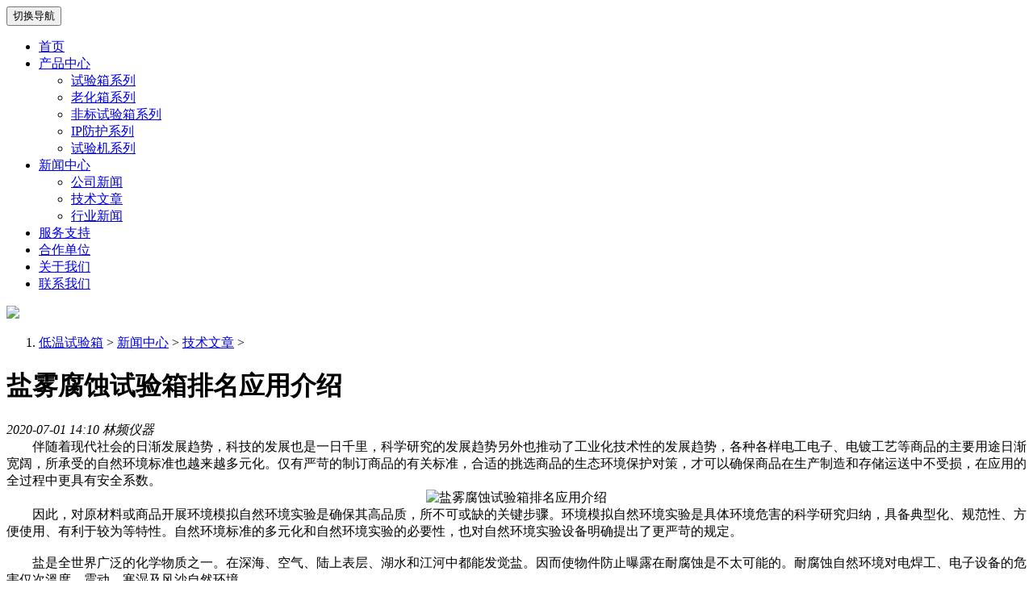

--- FILE ---
content_type: text/html
request_url: http://www.021gwx.com/jsnews/20200701380.html
body_size: 14776
content:
<!DOCTYPE html>
<html lang="zh-cn">
<head>
	<meta charset="UTF-8">
	<meta name="viewport" content="width=device-width, initial-scale=1,maximum-scale=1, user-scalable=no">
	<title>盐雾腐蚀试验箱排名应用介绍【中国诚信品牌林频仪器】</title>
        <meta name="keywords" content="盐雾腐蚀试验箱" />
        <meta name="description" content="伴随着现代社会的日渐发展趋势，科技的发展也是一日千里，科学研究的发展趋势另外也推动了工业化技术性的发展趋势，各种各样电工电子、电镀工艺等商品的主要用途日渐宽阔，所"/>
	<link rel="stylesheet" href="/css/bootstrap.min.css">
	<link rel="stylesheet" href="/css/index.css">
</head>
<body>
<nav class="navbar navbar-default navbar-fixed-top t_header" role="navigation">
	<div class="container">
        <div class="navbar-header">
		       <button type="button" class="navbar-toggle" data-toggle="collapse"  data-target="#abc">
			        <span class="sr-only">切换导航</span>
					<span class="icon-bar"></span>
					<span class="icon-bar"></span>
					<span class="icon-bar"></span>
			   </button>
              <a href="/" class="navbar-brand logo" rel="nofollow" ><img src="/img/linpin.png" class="img-responsive"/ alt=""></a>
		</div>
	    <div class="collapse navbar-collapse" id="abc">
		     <ul class="nav navbar-nav navbar-right">
			     <li><a href="/" rel="nofollow">首页</a></li>
				
				 
				 <li class="dropdown"><a href="http://www.021gwx.com/Products/" data-toggle="dropdown" >产品中心<span class="caret"></span></a>
				    <ul class="dropdown-menu">
					     <li><a href="http://www.021gwx.com/syxxl/">试验箱系列</a></li>
						 
						 <li><a href="http://www.021gwx.com/lhxxl/">老化箱系列</a></li>
						 <li><a href="http://www.021gwx.com/fbxl/">非标试验箱系列</a></li>
						 <li><a href="http://www.021gwx.com/ipfhxl/">IP防护系列</a></li>
						 <li><a href="http://www.021gwx.com/syjxl/">试验机系列</a></li>
					</ul>
				 </li>
				 
				 <li class="dropdown"><a href="http://www.021gwx.com/news/" data-toggle="dropdown" rel="nofollow" >新闻中心<span class="caret"></span></a>
				      <ul class="dropdown-menu">
							 <li><a href="http://www.021gwx.com/lpnews/" rel="nofollow" >公司新闻</a></li>
							 
							 <li><a href="http://www.021gwx.com/jsnews/" rel="nofollow" >技术文章</a></li>
							 <li><a href="http://www.021gwx.com/hynews/" rel="nofollow" >行业新闻</a></li>
					  </ul>
				 </li>
				 <li><a href="http://www.021gwx.com/server/" rel="nofollow" >服务支持</a></li>
				 <li><a href="http://www.021gwx.com/danwei/" rel="nofollow" >合作单位</a></li>
				 <li class="hidden-sm"><a href="http://www.021gwx.com/about/"  rel="nofollow" >关于我们</a></li>
                                 <li class="hidden-sm"><a href="/lxwm/" target="_blank"  rel="nofollow" >联系我们</a></li>
				 <!--<li class="hidden-sm"><a href="http://www.021gwx.com/lxwm/"  rel="nofollow" >联系我们</a></li>-->
			 </ul>
		</div>
	</div>
</nav>



<div class="top_banner">
    <img src="http://www.xiandeng.net/uploads/allimg/171205/1_0948467941.jpg" class="img-responsive">
</div>
<div class="mbnav">
	<div class="container">
			<ol class="breadcrumb mbnav_wz">
				 <li><a href='http://www.021gwx.com'>低温试验箱</a> > <a href='http://www.021gwx.com/news/'>新闻中心</a> > <a href='http://www.021gwx.com/jsnews/'>技术文章</a> > </li>
				
			</ol>
	</div>
</div>
	
<div id="case">
    <div class="container">
         <div class="row">
		       <div class="col-md-9">
			         <div id="article">
							  <h1>盐雾腐蚀试验箱排名应用介绍</h1>
							  <div class="data_info">
							      <span class="glyphicon glyphicon-calendar" style="font-size:15px;color: rgba(119, 119, 119, 0.66);"></span> <i>2020-07-01 14:10</i>  <span class="glyphicon glyphicon-user" style="font-size:15px;color: rgba(119, 119, 119, 0.66);"></span> <i>林频仪器</i>    <span class="glyphicon glyphicon-eye-open" style="font-size:15px;color: rgba(119, 119, 119, 0.66);"></span> <i>
								  <script src="http://www.021gwx.com/plus/count.php?view=yes&aid=380&mid=1" type='text/javascript' language="javascript"></script>
								  </i>
							  </div>
							  <div class="arc_con">			  
                                   <div>
	　　伴随着现代社会的日渐发展趋势，科技的发展也是一日千里，科学研究的发展趋势另外也推动了工业化技术性的发展趋势，各种各样电工电子、电镀工艺等商品的主要用途日渐宽阔，所承受的自然环境标准也越来越多元化。仅有严苛的制订商品的有关标准，合适的挑选商品的生态环境保护对策，才可以确保商品在生产制造和存储运送中不受损，在应用的全过程中更具有安全系数。</div>
<div style="text-align: center;">
	<img alt="盐雾腐蚀试验箱排名应用介绍" src="http://www.021gwx.com/uploads/allimg/200527/1-20052G10115J8.jpg" style="width: 348px; height: 348px;" /></div>
<div>
	　　因此，对原材料或商品开展环境模拟自然环境实验是确保其高品质，所不可或缺的关键步骤。环境模拟自然环境实验是具体环境危害的科学研究归纳，具备典型化、规范性、方便使用、有利于较为等特性。自然环境标准的多元化和自然环境实验的必要性，也对自然环境实验设备明确提出了更严苛的规定。</div>
<div>
	&nbsp;</div>
<div>
	　　盐是全世界广泛的化学物质之一。在深海、空气、陆上表层、湖水和江河中都能发觉盐。因而使物件防止曝露在耐腐蚀是不太可能的。耐腐蚀自然环境对电焊工、电子设备的危害仅次溫度、震动、寒湿及风沙自然环境。</div>
<div>
	&nbsp;</div>
<div>
	　　用<strong><a href="http://www.021gwx.com/">盐雾腐蚀试验箱</a></strong>排名的目地是考评商品，或金属复合材料的耐耐腐蚀浸蚀品质，而盐雾测试結果的判断更是对产品品质的关键点评要素，它的判断結果是不是恰当有效是合适考量商品，或镀层抗耐腐蚀腐蚀能的重要，盐雾腐蚀试验箱排名对地理环境中较常遇上之情况多方面仿真模拟，如耐腐蚀、热气干躁、潮湿、低温等多方面组成，并可随意依设置次序开展循环系统检测，其关键检测品皆对于有猛烈转变之自然环境下应用的物件，如汽车零件、航空公司器械、建筑装饰材料、涂层电着家用电器设备等。因此盐雾腐蚀试验箱的运用就不可或缺了。</div>
<div>
	&nbsp;</div>
<div>
	　　金属涂层盐雾腐蚀试验箱采用自动方式在一个箱体中运行这些循环。简单循环可能由在盐雾和干燥条件之间的循环组成。更复杂的自动方法可能需要多步循环即包括湿度或冷凝，以及盐雾和干燥。</div>

							  </div>
					    
					    	<div class="pager_all">
							     <ul class="pager">
								     <li class="previous"> 上一篇：<a href='http://www.021gwx.com/jsnews/20200701379.html'>盐雾腐蚀试验箱排名应用介绍</a> </li>
									 <li class="next"> 下一篇：<a href='http://www.021gwx.com/jsnews/20200721383.html'>盐雾腐蚀试验箱排名收集溶液不达标是怎么回事</a> </li>
								 </ul>
							</div>
					 </div>
			   </div>
		       <div class="col-md-3 sidebar">
			        <div class="sidebar_nav">
					    <h4>新闻中心</h4>
						<a href="">
						<ul class="list-unstyled">
						   <li><a href="http://www.021gwx.com/lpnews/">公司新闻</a> </li> 
						    <li><a href="http://www.021gwx.com/jsnews/">技术文章</a> </li> 
						   <li class="unborder"><a href="http://www.021gwx.com/hynews/">行业新闻</a> </li>  
						</ul>
					</div>
					<div class="sidebar_news">
					     <h4><a href="http://www.021gwx.com/news/">新闻中心</a></h4>
						 <ul class="list-unstyled">
						    <li>
									  <a href="http://www.021gwx.com/jsnews/20251022982.html">低温试验箱验证航空航天零部件低温适应性...</a>
									   <!--<p>在航空航天行业，装备需穿越不同大气层，面临从地面常温到高空 - 50℃以下的极端低温环境。...</p>-->
									  
								 </li>
<li>
									  <a href="http://www.021gwx.com/hynews/20251010981.html">验极端温变应急！高低温试验箱的适配分级作用...</a>
									   <!--<p>在极地科考设备、车载应急系统、航空电子部件等领域，产品常面临 “极低温骤升”“极高温...</p>-->
									  
								 </li>
<li>
									  <a href="http://www.021gwx.com/lpnews/20250924980.html">应对低温挑战！低温试验箱对产品适配与失效剖析...</a>
									   <!--<p>在寒冷地区、冷链运输或低温工业场景中，产品会面临持续低温甚至超低温环境，这类环境会...</p>-->
									  
								 </li>
<li>
									  <a href="http://www.021gwx.com/jsnews/20250917979.html">低温试验箱在产品抗冻性能检测中的核心应用...</a>
									   <!--<p>在低温环境中，产品易因材料物理特性变化、结构应力失衡出现功能失效 —— 如塑料部件脆化...</p>-->
									  
								 </li>
<li>
									  <a href="http://www.021gwx.com/hynews/20250910978.html">冷链物流核心设备耐低温测试依赖低温试验箱...</a>
									   <!--<p>在冷链物流核心设备制造行业，冷藏压缩机、低温阀门、冷链监控传感器等设备，需长期在 ...</p>-->
									  
								 </li>
<li>
									  <a href="http://www.021gwx.com/lpnews/20250903977.html">低温试验箱保障电子通信零部件低温可靠性...</a>
									   <!--<p>电子通信设备需在多样环境中稳定工作，高海拔基站、极地科考通信设备常面临 - 30℃至 - 50℃...</p>-->
									  
								 </li>
<li>
									  <a href="http://www.021gwx.com/jsnews/20250827976.html">低温试验箱对产品的低温测试实施方法...</a>
									   <!--<p>低温试验箱通过精准营造稳定低温环境，模拟产品在低温存储、运输及使用过程中的工况，从...</p>-->
									  
								 </li>
<li>
									  <a href="http://www.021gwx.com/hynews/20250820975.html">制冷系统性能评估：高低温试验箱的考量方法...</a>
									   <!--<p>高低温试验箱的制冷系统是实现低温环境模拟的核心，其性能直接影响设备的温度控制精度与...</p>-->
									  
								 </li>
<li>
									  <a href="http://www.021gwx.com/lpnews/20250815974.html">低温试验箱在航空机载设备行业的测试应用...</a>
									   <!--<p>低温试验箱通过模拟高空极端低温环境，对航空机载设备在低温条件下的运行性能和结构稳定...</p>-->
									  
								 </li>
<li>
									  <a href="http://www.021gwx.com/jsnews/20250806973.html">低温试验箱在特殊领域的性能测试应用...</a>
									   <!--<p>低温试验箱通过营造持续稳定的低温环境，对产品在极端寒冷条件下的性能稳定性进行检测，...</p>-->
									  
								 </li>

						 </ul>
					</div>
			   </div>
		 </div>
	</div>
 
</div>

<div class="clearfix"></div>

<footer id="footer">
   <div class="container">
        <div class="row">
			  <div class="col-sm-4">
				   <div class="widget">
				        <h4>联系方式 <small>CONTACT</small></h4>
						<ul class="list-unstyled">
						     <li><img src="http://www.xiandeng.net/uploads/allimg/171205/1_0958455981.png" width="20" />公司地址：上海市奉贤区展工路888号</li>
							 <li><img src="http://www.xiandeng.net/uploads/allimg/171205/1_0958459703.png" width="20"/>服务热线：4000-662-888 </li>
							 <li><img src="http://www.xiandeng.net/uploads/allimg/171205/1_0958457072.png" width="20"/>服务电话：13818467052 </li>
							 <!--<li><img src="http://www.xiandeng.net/uploads/allimg/171205/1_0958454284.png" width="20" />公司邮箱：linpin@linpin.com</li>-->
						</ul>
				   </div>
			  </div>
			  
			  <div class="col-sm-4">
				   <div class="widget">
				      <h4>快速导航 <small>navigation</small></h4>
					  <ul class="list-unstyled">
					      <li><a href="http://www.021gwx.com/Products/">产品中心</a>　　|　　<a href="http://www.021gwx.com/news/" rel="nofollow" >新闻中心</a>　　|　　<a href="http://www.021gwx.com/danwei/" rel="nofollow">合作单位</a></li>
						  <li><a href="http://www.021gwx.com/about/" rel="nofollow">关于我们</a>　　|　　<a href="http://www.021gwx.com/lxwm/" rel="nofollow">联系我们</a>　　|　　<a href="http://www.021gwx.com/zczc/" rel="nofollow">总裁致辞</a></li>
					      <li><a href="http://www.021gwx.com/qyjs/" rel="nofollow">企业文化</a>　　|　　<a href="http://www.021gwx.com/zzjg/" rel="nofollow">组织架构</a>　　|　　<a href="http://www.021gwx.com/about/rongyu/" rel="nofollow">企业荣誉</a></li>
						  <li><a href="/sitemap.xml" rel="nofollow" >网站地图</a>　　|　　<a href="http://www.021gwx.com/server/" rel="nofollow">服务支持</a>　　</li>
					  </ul>
				   </div>
			  </div>
			  <div class="col-sm-4">
				   <div class="widget_img">
				     <ul>
				       <li><img src="/uploads/allimg/171205/1_0954486831.jpg"/><p>扫一扫关注<br/>林频微信公众号</p></li>
					   <li><img src="http://linpin.com.cn/2016/templets/2016/images/shouji.png"/><p>扫一扫浏览<br/>林频手机站</p></li>
					 </ul>
				   </div>
			  </div>
	    </div>
   </div>
</footer>

<footer id="footer_bottom">
<div style="width:600px;margin:0 auto;">版权所有：上海林频 <a target="_blank" href="http://beian.miit.gov.cn/" rel="nofollow">沪ICP备07003980号</a><br></div> 
	 </footer>
<script type="text/javascript" src="/swt/swt.js"></script>
<script type="text/javascript" src="http://www.linpin.com/js/jquery-1.12.4.min.js"></script>
  <script type="text/javascript" src="http://www.linpin.com/swt/qtdibu.js"></script>

<script>
var _hmt = _hmt || [];
(function() {
  var hm = document.createElement("script");
  hm.src = "https://hm.baidu.com/hm.js?e884f3cd441a2f7917a94aaf278f6d66";
  var s = document.getElementsByTagName("script")[0]; 
  s.parentNode.insertBefore(hm, s);
})();
</script>

	



<script src="/js/jquery.min.js"></script>
<script src="/js/bootstrap.min.js"></script>
<script type="text/javascript">

	
</script>
<!--
  
-->
</body>
</html>